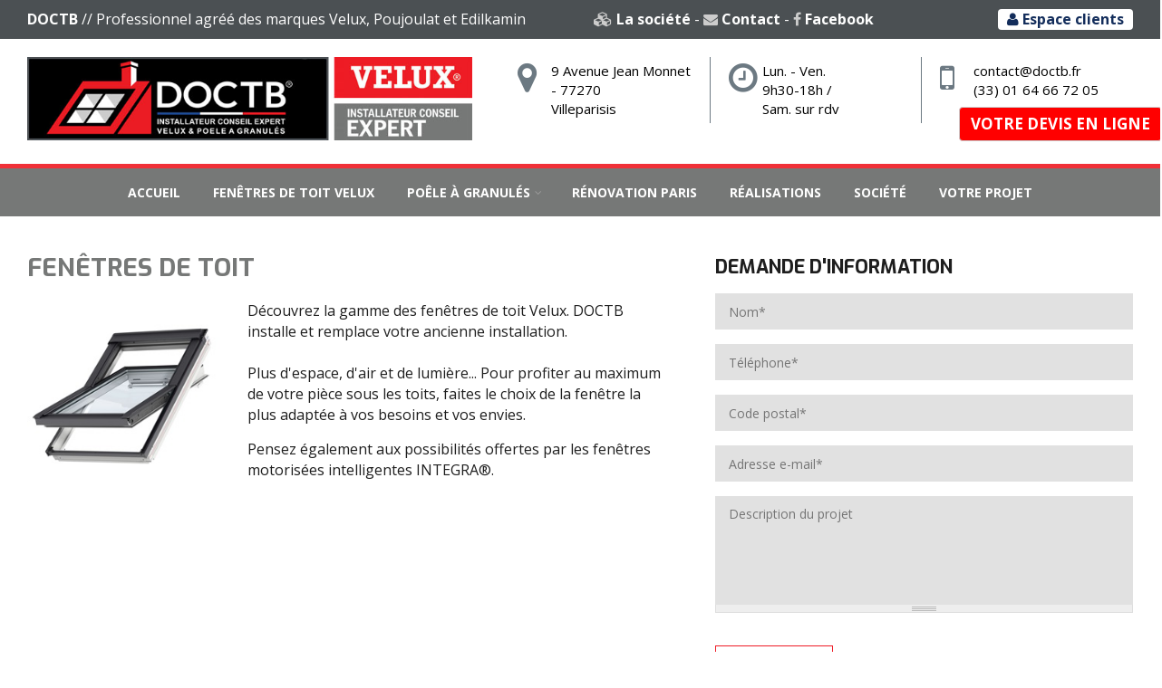

--- FILE ---
content_type: text/html; charset=utf-8
request_url: https://www.doctb.fr/fenetres-de-toit-0
body_size: 7330
content:
<!DOCTYPE html PUBLIC "-//W3C//DTD XHTML+RDFa 1.0//EN"
  "http://www.w3.org/MarkUp/DTD/xhtml-rdfa-1.dtd">
<html xmlns="http://www.w3.org/1999/xhtml" xml:lang="fr" version="XHTML+RDFa 1.0" dir="ltr">

<head profile="http://www.w3.org/1999/xhtml/vocab">
  <meta http-equiv="Content-Type" content="text/html; charset=utf-8" />
<meta name="Generator" content="Drupal 9 (https://www.drupal.org)" />
<link rel="canonical" href="/fenetres-de-toit-0" />
<link rel="shortlink" href="/node/340" />
<meta name="MobileOptimized" content="width" />
<meta name="HandheldFriendly" content="true" />
<meta name="viewport" content="width=device-width, initial-scale=1" />
<link rel="shortcut icon" href="https://www.doctb.fr/sites/default/files/doctb-favicon.png" type="image/png" />
  <title>Fenêtres de toit | DOCTB</title>
  <link type="text/css" rel="stylesheet" href="https://www.doctb.fr/sites/default/files/css/css_xE-rWrJf-fncB6ztZfd2huxqgxu4WO-qwma6Xer30m4.css" media="all" />
<link type="text/css" rel="stylesheet" href="https://www.doctb.fr/sites/default/files/css/css_botNHIYRQPys-RH2iA3U4LbV9bPNRS64tLAs8ec1ch8.css" media="all" />
<link type="text/css" rel="stylesheet" href="https://www.doctb.fr/sites/default/files/css/css_H1UutqI97wlGmRkIqu5-bLOm2U9hU5Iu7Cu4_X7OOFg.css" media="all" />
<style type="text/css" media="all">
<!--/*--><![CDATA[/*><!--*/


/*]]>*/-->
</style>
<link type="text/css" rel="stylesheet" href="https://www.doctb.fr/sites/default/files/css/css_u8ZzHg05Kolks0sYHUBYTFJ7yhjj0ItWCZGkj_KaYQY.css" media="all" />
<link type="text/css" rel="stylesheet" href="//maxcdn.bootstrapcdn.com/bootstrap/3.2.0/css/bootstrap.min.css" media="all" />
<link type="text/css" rel="stylesheet" href="//maxcdn.bootstrapcdn.com/font-awesome/4.2.0/css/font-awesome.min.css" media="all" />
<link type="text/css" rel="stylesheet" href="https://www.doctb.fr/sites/default/files/css/css_wddE_Nu1ksm50LxqTd3vC6Knrc6clsu0cL2EB3_Uxr0.css" media="all" />
<link type="text/css" rel="stylesheet" href="https://www.doctb.fr/sites/default/files/css/css__P1Wn4VIB03BAXsC0C9BbFQxfuCVphwY1OKECjg15wU.css" media="all" />
<link type="text/css" rel="stylesheet" href="https://www.doctb.fr/sites/all/themes/scholarly_lite/style-blue.css?rq2h6c" media="all" />
<link type="text/css" rel="stylesheet" href="https://www.doctb.fr/sites/all/themes/scholarly_lite/fonts/opensans-font.css?rq2h6c" media="all" />
<link type="text/css" rel="stylesheet" href="https://www.doctb.fr/sites/all/themes/scholarly_lite/fonts/exo-font.css?rq2h6c" media="all" />
<link type="text/css" rel="stylesheet" href="https://www.doctb.fr/sites/all/themes/scholarly_lite/fonts/sourcecodepro-font.css?rq2h6c" media="all" />
<link type="text/css" rel="stylesheet" href="https://www.doctb.fr/sites/all/themes/scholarly_lite/fonts/ptserif-blockquote-font.css?rq2h6c" media="all" />

<!--[if (IE 9)&(!IEMobile)]>
<link type="text/css" rel="stylesheet" href="https://www.doctb.fr/sites/all/themes/scholarly_lite/ie9.css?rq2h6c" media="all" />
<![endif]-->
<link type="text/css" rel="stylesheet" href="https://www.doctb.fr/sites/default/files/css/css_NdP5k3WLHsZ5wHtB3hh6Nhf1MnlVHfRumjDtDIGw1TU.css" media="all" />

  <!-- HTML5 element support for IE6-8 -->
  <!--[if lt IE 9]>
    <script src="//html5shiv.googlecode.com/svn/trunk/html5.js"></script>
  <![endif]-->
  <script type="text/javascript" src="//code.jquery.com/jquery-2.2.4.min.js"></script>
<script type="text/javascript">
<!--//--><![CDATA[//><!--
window.jQuery || document.write("<script src='/sites/all/modules/jquery_update/replace/jquery/2.2/jquery.min.js'>\x3C/script>")
//--><!]]>
</script>
<script type="text/javascript" src="https://www.doctb.fr/sites/default/files/js/js_GOikDsJOX04Aww72M-XK1hkq4qiL_1XgGsRdkL0XlDo.js"></script>
<script type="text/javascript" src="https://www.doctb.fr/sites/default/files/js/js_DxGjqPxbM5EHpTDIspskiGzFdelmojWGtLbok7md18I.js"></script>
<script type="text/javascript">
<!--//--><![CDATA[//><!--
var parallaxItems = [
];

//--><!]]>
</script>
<script type="text/javascript" src="https://www.doctb.fr/sites/default/files/js/js_H2Uo8u-0CnlMp7SmykyYvWidlBaTT1dNqWzPpN54j4c.js"></script>
<script type="text/javascript" src="//maxcdn.bootstrapcdn.com/bootstrap/3.2.0/js/bootstrap.min.js"></script>
<script type="text/javascript" src="https://www.doctb.fr/sites/default/files/js/js_QSChhbrNmHvdE5_xs8yfNJb8A7KdPZvh9lzITFLjOsk.js"></script>
<script type="text/javascript">
<!--//--><![CDATA[//><!--
jQuery(document).ready(function($) { 
		$(window).scroll(function() {
			if($(this).scrollTop() != 0) {
				$("#toTop").addClass("show");	
			} else {
				$("#toTop").removeClass("show");
			}
		});
		
		$("#toTop").click(function() {
			$("body,html").animate({scrollTop:0},800);
		});	
		
		});
//--><!]]>
</script>
<script type="text/javascript" src="https://www.doctb.fr/sites/all/themes/scholarly_lite/js/meanmenu/jquery.meanmenu.fork.js?rq2h6c"></script>
<script type="text/javascript">
<!--//--><![CDATA[//><!--
jQuery(document).ready(function($) {

			$("#main-navigation .sf-menu, #main-navigation .content>ul.menu, #main-navigation ul.main-menu").wrap("<div class='meanmenu-wrapper'></div>");
			$("#main-navigation .meanmenu-wrapper").meanmenu({
				meanScreenWidth: "767",
				meanRemoveAttrs: true,
				meanMenuContainer: "#header-inside",
				meanMenuClose: ""
			});

			$("#header-top .sf-menu, #header-top .content>ul.menu").wrap("<div class='header-top-meanmenu-wrapper'></div>");
			$("#header-top .header-top-meanmenu-wrapper").meanmenu({
				meanScreenWidth: "767",
				meanRemoveAttrs: true,
				meanMenuContainer: "#header-top-inside",
				meanMenuClose: ""
			});

		});
//--><!]]>
</script>
<script type="text/javascript" src="https://www.doctb.fr/sites/default/files/js/js_OtLBASRTdojgNJyF2FRtypfWd7oisc1irvx9ZMF-_ac.js"></script>
<script type="text/javascript">
<!--//--><![CDATA[//><!--
jQuery.extend(Drupal.settings, {"basePath":"\/","pathPrefix":"","setHasJsCookie":0,"ajaxPageState":{"theme":"scholarly_lite","theme_token":"SOaweKRyZk0SNSfIMV3d6PsNK7QzU7x_ZPi4LVQwH9Y","js":{"0":1,"\/\/code.jquery.com\/jquery-2.2.4.min.js":1,"1":1,"misc\/jquery-extend-3.4.0.js":1,"misc\/jquery-html-prefilter-3.5.0-backport.js":1,"misc\/jquery.once.js":1,"misc\/drupal.js":1,"sites\/all\/modules\/jquery_update\/js\/jquery_browser.js":1,"public:\/\/languages\/fr_-AJvQOuDnKK8PJ26TBitDeOXsP_rPJUzzPE98bRfd9g.js":1,"sites\/all\/libraries\/colorbox\/jquery.colorbox-min.js":1,"sites\/all\/modules\/colorbox\/js\/colorbox.js":1,"sites\/all\/modules\/colorbox\/styles\/default\/colorbox_style.js":1,"sites\/all\/libraries\/wow\/dist\/wow.min.js":1,"2":1,"sites\/all\/modules\/parallax\/parallax_admin\/parallax_admin.js":1,"misc\/textarea.js":1,"sites\/all\/modules\/antibot\/js\/antibot.js":1,"sites\/all\/modules\/webform\/js\/webform.js":1,"\/\/maxcdn.bootstrapcdn.com\/bootstrap\/3.2.0\/js\/bootstrap.min.js":1,"sites\/all\/modules\/blockanimate\/js\/blockanimate.js":1,"3":1,"sites\/all\/themes\/scholarly_lite\/js\/meanmenu\/jquery.meanmenu.fork.js":1,"4":1,"sites\/all\/libraries\/superfish\/jquery.hoverIntent.minified.js":1,"sites\/all\/libraries\/superfish\/supposition.js":1,"sites\/all\/libraries\/superfish\/superfish.js":1,"sites\/all\/libraries\/superfish\/supersubs.js":1,"sites\/all\/modules\/superfish\/superfish.js":1},"css":{"modules\/system\/system.base.css":1,"modules\/system\/system.menus.css":1,"modules\/system\/system.messages.css":1,"modules\/system\/system.theme.css":1,"modules\/field\/theme\/field.css":1,"modules\/node\/node.css":1,"modules\/user\/user.css":1,"sites\/all\/modules\/views\/css\/views.css":1,"sites\/all\/libraries\/animate\/animate.min.css":1,"sites\/all\/modules\/colorbox\/styles\/default\/colorbox_style.css":1,"sites\/all\/modules\/ctools\/css\/ctools.css":1,"0":1,"sites\/all\/modules\/webform\/css\/webform.css":1,"\/\/maxcdn.bootstrapcdn.com\/bootstrap\/3.2.0\/css\/bootstrap.min.css":1,"\/\/maxcdn.bootstrapcdn.com\/font-awesome\/4.2.0\/css\/font-awesome.min.css":1,"sites\/all\/themes\/scholarly_lite\/js\/meanmenu\/meanmenu.css":1,"sites\/all\/libraries\/superfish\/css\/superfish.css":1,"sites\/all\/themes\/scholarly_lite\/bootstrap\/css\/bootstrap.css":1,"sites\/all\/themes\/scholarly_lite\/style.css":1,"sites\/all\/themes\/scholarly_lite\/style-blue.css":1,"sites\/all\/themes\/scholarly_lite\/fonts\/opensans-font.css":1,"sites\/all\/themes\/scholarly_lite\/fonts\/exo-font.css":1,"sites\/all\/themes\/scholarly_lite\/fonts\/sourcecodepro-font.css":1,"sites\/all\/themes\/scholarly_lite\/fonts\/ptserif-blockquote-font.css":1,"sites\/all\/themes\/scholarly_lite\/ie9.css":1,"sites\/all\/themes\/scholarly_lite\/local.css":1}},"colorbox":{"opacity":"0.85","current":"{current} of {total}","previous":"\u00ab Prev","next":"Next \u00bb","close":"Fermer","maxWidth":"98%","maxHeight":"98%","fixed":true,"mobiledetect":true,"mobiledevicewidth":"480px","file_public_path":"\/sites\/default\/files","specificPagesDefaultValue":"admin*\nimagebrowser*\nimg_assist*\nimce*\nnode\/add\/*\nnode\/*\/edit\nprint\/*\nprintpdf\/*\nsystem\/ajax\nsystem\/ajax\/*"},"superfish":{"1":{"id":"1","sf":{"pathLevels":"0","animation":{"opacity":"show","height":"show"},"speed":"\u0027fast\u0027","autoArrows":false,"dropShadows":false,"disableHI":false},"plugins":{"supposition":true,"bgiframe":false,"supersubs":{"minWidth":"12","maxWidth":"27","extraWidth":1}}}},"antibot":{"forms":{"webform-client-form-32":{"action":"\/fenetres-de-toit-0","key":"f781ccb429ffcc6a9f22c86485870fcb"}}},"urlIsAjaxTrusted":{"\/fenetres-de-toit-0":true}});
//--><!]]>
</script>
  <!-- Global site tag (gtag.js) - Google Analytics -->
<script async src="https://www.googletagmanager.com/gtag/js?id=UA-120784040-1"></script>
<script>
  window.dataLayer = window.dataLayer || [];
  function gtag(){dataLayer.push(arguments);}
  gtag('js', new Date());

  gtag('config', 'UA-120784040-1');
</script>

</head>
<body class="html not-front not-logged-in one-sidebar sidebar-second page-node page-node- page-node-340 node-type-fiche-presentation no-banner sff-9 slff-9 hff-9 pff-6 form-style-1" >
<div id="fb-root"></div>
<script async defer crossorigin="anonymous" src="https://connect.facebook.net/fr_FR/sdk.js#xfbml=1&version=v8.0" nonce="Wc6iobgc"></script>
  <div id="skip-link">
    <a href="#main-content" class="element-invisible element-focusable">Aller au contenu principal</a>
  </div>
    <div id="toTop"><i class="fa fa-angle-up"></i></div>


<!-- #header-top -->
<div id="header-top" class="clearfix">
    <div class="container">

        <!-- #header-top-inside -->
        <div id="header-top-inside" class="clearfix">
            <div class="row">
            
                        <div class="col-md-6">
                <!-- #header-top-left -->
                <div id="header-top-left" class="clearfix">
                    <div class="header-top-area">
                          <div class="region region-header-top-left">
    <div id="block-block-2" class="block block-block animated wow fadeIn clearfix">

    
  <div class="content">
    <p><span class="slogan-top"><strong>DOCTB</strong> // Professionnel agréé des marques Velux, Poujoulat et Edilkamin</span></p>  </div>
</div>
  </div>
                    </div>
                </div>
                <!-- EOF:#header-top-left -->
            </div>
                        
                        <div class="col-md-6">
                <!-- #header-top-right -->
                <div id="header-top-right" class="clearfix">
                    <div class="header-top-area">                    
                          <div class="region region-header-top-right">
    <div id="block-block-3" class="block block-block animated wow pulse clearfix">

    
  <div class="content">
    <p>
<a href="https://www.doctb.fr/la-societe-doctb"><i class="fa fa-cubes" aria-hidden="true"></i> La société</a> - 
<a href="https://www.doctb.fr/nous-contacter"><i class="fa fa-envelope" aria-hidden="true"></i>  Contact</a> - 
<a target="_blank" href="https://fr-fr.facebook.com/doctb.fr/"><i class="fa fa-facebook" aria-hidden="true"></i> Facebook</a> 
<span class="phone"><a class="espace-clients" href="https://www.doctb.fr/extranet"><i class="fa fa-user" aria-hidden="true"></i> Espace clients</a> </span>
 </p>
  </div>
</div>
  </div>
                    </div>
                </div>
                <!-- EOF:#header-top-right -->
            </div>
                        
            </div>
        </div>
        <!-- EOF: #header-top-inside -->

    </div>
</div>
<!-- EOF: #header-top -->    

<!-- #header -->
<header id="header" class="clearfix">
    <div class="container">
        
        <!-- #header-inside -->
        <div id="header-inside" class="clearfix">
            <div class="row">
            
                <div class="col-md-5">
                    <!-- #header-inside-left -->
                    <div id="header-inside-left" class="clearfix">

                                        <div id="logo">
                    <a href="/" title="Accueil" rel="home"> <img src="https://www.doctb.fr/sites/default/files/doctb-logo-2023.jpg" alt="Accueil" /> </a>
                    </div>
                                        
                                        
                                        
                    

                    </div>
                    <!-- EOF:#header-inside-left -->
                </div>
                
                <div class="col-md-7">
                    <!-- #header-inside-right -->
                    <div id="header-inside-right" class="clearfix">
                      <div class="region region-header">
    <div id="block-block-7" class="block block-block clearfix">

    
  <div class="content">
    <div style="" class="col-md-4 col-sm-4 col-xs-12"><div class="top-header inv-builder-box" style="">
      <div style="" class="col-md-2 col-sm-2 col-xs-2"><i class="fa fa-map-marker"></i></div>
      <div class="col-md-10 col-sm-10 col-xs-10">
        <div class="box-content"><div class="text">9 Avenue Jean Monnet - 77270 <br> Villeparisis</div>
</div>
      </div>
</div></div><div style="" class="col-md-4 col-sm-4 col-xs-12"><div class="top-header inv-builder-box" style="">
      <div style="" class="col-md-2 col-sm-2 col-xs-2"><i class="fa fa-clock-o"></i></div>
      <div class="col-md-10 col-sm-10 col-xs-10">
        <div class="box-content"><div class="text">Lun. - Ven. <br>9h30-18h / <br>Sam. sur rdv
</div>
</div>
      </div>
</div></div><div style="" class="col-md-4 col-sm-4 col-xs-12 last"><div class="top-header inv-builder-box" style="">
      <div style="" class="col-md-2 col-sm-2 col-xs-2"><i class="fa fa-mobile" aria-hidden="true"></i></div>
      <div class="col-md-10 col-sm-10 col-xs-10">
        <div class="box-content"><div class="text">contact@doctb.fr<br>
(33) 01 64 66 72 05 <br><a href="https://www.doctb.fr/configurateur-de-fenetre-de-toit-velux" class="btn btn-default">Votre devis en ligne</a></div>
</div>
      </div>
</div></div>  </div>
</div>
  </div>
                      
                       <div id="main-navigation" class="clearfix">
                            <nav>
                                                                  <div class="region region-navigation">
    <div id="block-superfish-1" class="block block-superfish clearfix">

    
  <div class="content">
    <ul id="superfish-1" class="menu sf-menu sf-main-menu sf-horizontal sf-style-none sf-total-items-7 sf-parent-items-1 sf-single-items-6"><li id="menu-350-1" class="first odd sf-item-1 sf-depth-1 sf-no-children"><a href="/prestations-velux-et-renovation" class="sf-depth-1">Accueil</a></li><li id="menu-530-1" class="middle even sf-item-2 sf-depth-1 sf-no-children"><a href="/fenetre-de-toit-velux" class="sf-depth-1">Fenêtres de toit VELUX</a></li><li id="menu-3470-1" class="middle odd sf-item-3 sf-depth-1 sf-total-children-3 sf-parent-children-0 sf-single-children-3 menuparent"><a href="/doctb-installe-votre-poele-granules" title="" class="sf-depth-1 menuparent">Poêle à granulés</a><ul><li id="menu-3471-1" class="first odd sf-item-1 sf-depth-2 sf-no-children"><a href="/poeles-granules-edilkamin" title="" class="sf-depth-2">Notre catalogue poêles</a></li><li id="menu-3854-1" class="middle even sf-item-2 sf-depth-2 sf-no-children"><a href="/calculer-maprimerenov" title="" class="sf-depth-2">Calculer MaPrimeRénov</a></li><li id="menu-3472-1" class="last odd sf-item-3 sf-depth-2 sf-no-children"><a href="/demande-d-information-poeles" class="sf-depth-2">Demande d&#039;information Poêles</a></li></ul></li><li id="menu-529-1" class="middle even sf-item-4 sf-depth-1 sf-no-children"><a href="/renovation-appartement-maison-paris" class="sf-depth-1">Rénovation Paris</a></li><li id="menu-2822-1" class="middle odd sf-item-5 sf-depth-1 sf-no-children"><a href="/realisations" title="" class="sf-depth-1">Réalisations</a></li><li id="menu-2432-1" class="middle even sf-item-6 sf-depth-1 sf-no-children"><a href="/la-societe-doctb" title="" class="sf-depth-1">Société</a></li><li id="menu-853-1" class="last odd sf-item-7 sf-depth-1 sf-no-children"><a href="/intervention-fenetre-velux-et-renovation-paris" class="sf-depth-1">Votre projet</a></li></ul>  </div>
</div>
  </div>
                                                            </nav>
                        </div>

                    </div>
                    <!-- EOF:#header-inside-right -->                        
                </div>
                <!--<div class="col-md-2">
                   
                    <div id="header-inside-right-velux" class="clearfix">

                       <img src="https://www.doctb.fr/sites/all/themes/scholarly_lite/images/velux-expert.jpg"/>
                    </div>
                                          
                </div>-->
         
            </div>
        </div>
        <!-- EOF: #header-inside -->
 
    </div>
</header>
<!-- EOF: #header -->

<!-- #main-navigation -->
                        <div id="main-navigation" class="clearfix">
                            <nav>
                                                                  <div class="region region-navigation">
      <div class="region region-navigation">
    <div id="block-superfish-1" class="block block-superfish clearfix">

    
  <div class="content">
    <ul id="superfish-1" class="menu sf-menu sf-main-menu sf-horizontal sf-style-none sf-total-items-7 sf-parent-items-1 sf-single-items-6"><li id="menu-350-1" class="first odd sf-item-1 sf-depth-1 sf-no-children"><a href="/prestations-velux-et-renovation" class="sf-depth-1">Accueil</a></li><li id="menu-530-1" class="middle even sf-item-2 sf-depth-1 sf-no-children"><a href="/fenetre-de-toit-velux" class="sf-depth-1">Fenêtres de toit VELUX</a></li><li id="menu-3470-1" class="middle odd sf-item-3 sf-depth-1 sf-total-children-3 sf-parent-children-0 sf-single-children-3 menuparent"><a href="/doctb-installe-votre-poele-granules" title="" class="sf-depth-1 menuparent">Poêle à granulés</a><ul><li id="menu-3471-1" class="first odd sf-item-1 sf-depth-2 sf-no-children"><a href="/poeles-granules-edilkamin" title="" class="sf-depth-2">Notre catalogue poêles</a></li><li id="menu-3854-1" class="middle even sf-item-2 sf-depth-2 sf-no-children"><a href="/calculer-maprimerenov" title="" class="sf-depth-2">Calculer MaPrimeRénov</a></li><li id="menu-3472-1" class="last odd sf-item-3 sf-depth-2 sf-no-children"><a href="/demande-d-information-poeles" class="sf-depth-2">Demande d&#039;information Poêles</a></li></ul></li><li id="menu-529-1" class="middle even sf-item-4 sf-depth-1 sf-no-children"><a href="/renovation-appartement-maison-paris" class="sf-depth-1">Rénovation Paris</a></li><li id="menu-2822-1" class="middle odd sf-item-5 sf-depth-1 sf-no-children"><a href="/realisations" title="" class="sf-depth-1">Réalisations</a></li><li id="menu-2432-1" class="middle even sf-item-6 sf-depth-1 sf-no-children"><a href="/la-societe-doctb" title="" class="sf-depth-1">Société</a></li><li id="menu-853-1" class="last odd sf-item-7 sf-depth-1 sf-no-children"><a href="/intervention-fenetre-velux-et-renovation-paris" class="sf-depth-1">Votre projet</a></li></ul>  </div>
</div>
  </div>
  </div>
                                                            </nav>
                        </div>
                        <!-- EOF: #main-navigation -->


<!-- # Breadcrumb -->
<!-- EOF:#Breadcrumb -->




<!-- #page -->
<div id="page" class="clearfix">

    <!-- #messages-console -->
        <!-- EOF: #messages-console -->
    <!-- #main-content -->
    <div id="main-content">
        <div class="container">

            <div class="row">

                
                <section class="col-md-7">

                    <!-- #promoted -->
                                        <!-- EOF: #promoted -->

                    <!-- #main -->
                    <div id="main" class="clearfix">

                                                <h1 class="title" id="page-title">Fenêtres de toit</h1>                        
                        <!-- #tabs -->
                                                    <div class="tabs">
                                                        </div>
                                                <!-- EOF: #tabs -->

                        
                        <!-- #action links -->
                                                <!-- EOF: #action links -->

                         
                          <div class="region region-content">
    <div id="block-system-main" class="block block-system clearfix">

    
  <div class="content">
    

<div  class="node node-fiche-presentation view-mode-full">


<div class="row">
<div class="col-sm-4 ">
<div class="field field-name-field-image field-type-image field-label-hidden"><div class="field-items"><div class="field-item even"><img src="https://www.doctb.fr/sites/default/files/fenetres_de_toit.jpg" width="255" height="255" alt="" /></div></div></div></div>

<div class="col-sm-8 ">
<div class="field field-name-body field-type-text-with-summary field-label-hidden"><div class="field-items"><div class="field-item even"><div class="details-title">Découvrez la gamme des fenêtres de toit Velux. DOCTB installe et remplace votre ancienne installation.</div><div class="details-title">&nbsp;</div><p>Plus d&#39;espace, d&#39;air et de lumière... Pour profiter au maximum de votre pièce sous les toits, faites le choix de la fenêtre la plus adaptée à vos besoins et vos envies.</p><p>Pensez également aux possibilités offertes par les fenêtres motorisées intelligentes INTEGRA&reg;.</p></div></div></div></div>

</div>
</div>


  </div>
</div>
  </div>
                                                
                    </div>
                    <!-- EOF:#main -->

                </section>

                                <aside class="col-md-5 fix-sidebar-second">
                    <!--#sidebar-->
                    <section id="sidebar-second" class="sidebar clearfix">
                      <div class="region region-sidebar-second">
    <div id="block-webform-client-block-32" class="block block-webform animated wow fadeInRight clearfix">

    <h2 class="title">Demande d&#039;information</h2>
  
  <div class="content">
    <noscript>
  <style>form.antibot { display: none !important; }</style>
  <div class="antibot-no-js antibot-message antibot-message-warning messages warning">
    You must have JavaScript enabled to use this form.  </div>
</noscript>
<form class="webform-client-form webform-client-form-32 antibot" action="/antibot" method="post" id="webform-client-form-32" accept-charset="UTF-8"><div>

<div  class="form-item webform-component webform-component-textfield webform-component--nom">
  <label class="element-invisible" for="edit-submitted-nom">Nom <span class="form-required" title="Ce champ est requis.">*</span></label>
 <input required="required" placeholder="Nom*" type="text" id="edit-submitted-nom" name="submitted[nom]" value="" size="60" maxlength="128" class="form-text required" />
</div>
<div  class="form-item webform-component webform-component-textfield webform-component--telephone">
  <label class="element-invisible" for="edit-submitted-telephone">Téléphone <span class="form-required" title="Ce champ est requis.">*</span></label>
 <input required="required" placeholder="Téléphone*" type="text" id="edit-submitted-telephone" name="submitted[telephone]" value="" size="60" maxlength="128" class="form-text required" />
</div>
<div  class="form-item webform-component webform-component-textfield webform-component--code-postal">
  <label class="element-invisible" for="edit-submitted-code-postal">Code postal <span class="form-required" title="Ce champ est requis.">*</span></label>
 <input required="required" placeholder="Code postal*" type="text" id="edit-submitted-code-postal" name="submitted[code_postal]" value="" size="60" maxlength="128" class="form-text required" />
</div>
<div  class="form-item webform-component webform-component-email webform-component--adresse-e-mail">
  <label class="element-invisible" for="edit-submitted-adresse-e-mail">Adresse e-mail <span class="form-required" title="Ce champ est requis.">*</span></label>
 <input required="required" class="email form-text form-email required" placeholder="Adresse e-mail*" type="email" id="edit-submitted-adresse-e-mail" name="submitted[adresse_e_mail]" size="60" />
</div>
<div  class="form-item webform-component webform-component-textarea webform-component--description-du-projet">
  <label class="element-invisible" for="edit-submitted-description-du-projet">Description du projet  </label>
 <div class="form-textarea-wrapper resizable"><textarea placeholder="Description du projet " id="edit-submitted-description-du-projet" name="submitted[description_du_projet]" cols="60" rows="5" class="form-textarea"></textarea></div>
</div>
<input type="hidden" name="details[sid]" />
<input type="hidden" name="details[page_num]" value="1" />
<input type="hidden" name="details[page_count]" value="1" />
<input type="hidden" name="details[finished]" value="0" />
<input type="hidden" name="form_build_id" value="form-9c9uy8CX1Y7_PWD2lk36TXYWEqX3SKX9oUEK3RkKJQE" />
<input type="hidden" name="form_id" value="webform_client_form_32" />
<input type="hidden" name="antibot_key" value="" />
<div class="form-actions"><input class="webform-submit button-primary form-submit" type="submit" name="op" value="Envoyer" /></div></div></form>  </div>
</div>
  </div>
                    </section>
                    <!--EOF:#sidebar-->
                </aside>
                                
            </div>

        </div>
    </div>
    <!-- EOF:#main-content -->

</div>
<!-- EOF: #page -->



<!-- #footer -->
<footer id="footer" class="clearfix">
    <div class="container">

        <div class="row">
                        <div class="col-sm-3">
                <div class="footer-area">
                  <div class="region region-footer-first">
    <div id="block-block-5" class="block block-block animated wow zoomIn clearfix">

    <h2 class="title">Entreprise qualifiée</h2>
  
  <div class="content">
    <p><span style="font-size:16px;"><img alt="" src="https://www.doctb.fr/sites/default/files/editeur/index.png" style="float: left; width: 77px; height: 106px;margin:6px 10px 0px 0;" />Notre société a obtenu la certification <strong>QUALIBAT </strong>grâce à ses aptitudes et nous sommes régulièrement contrôlés sur le plan administratif, juridique et financier.</span></p><p><span style="font-size:16px;">Notre société répond aux exigences de compétence et de fiabilité.&nbsp; Elle propose des solutions techniques adaptées et s&#39;engage à réaliser vos projets dans le respect des budgets, des délais et de la qualité requise.</span></p>  </div>
</div>
  </div>
                </div>
            </div>
                  

                  
            <div class="col-sm-3">
                <div class="footer-area">
                  <div class="region region-footer-second">
    <div id="block-menu-menu-liens-d-int-r-t" class="block block-menu animated wow fadeIn clearfix">

    <h2 class="title">Liens d&#039;intérêt</h2>
  
  <div class="content">
    <ul class="menu"><li class="first leaf"><a href="/fenetre-de-toit-velux">Fenêtre de toit VELUX</a></li>
<li class="leaf"><a href="/renovation-appartement-maison-paris">Rénovation Paris</a></li>
<li class="leaf"><a href="/la-societe-doctb">Qui sommes nous ?</a></li>
<li class="leaf"><a href="/mentions-legales">Mentions légales</a></li>
<li class="last leaf"><a href="/nous-contacter">Nous contacter</a></li>
</ul>  </div>
</div>
  </div>
                </div>
            </div>
            
                        <div class="col-sm-3">
                <div class="footer-area">
                  <div class="region region-footer-third">
    <div id="block-block-4" class="block block-block animated wow fadeIn clearfix">

    <h2 class="title">Zone d&#039;Intervention</h2>
  
  <div class="content">
    <p>Notre&nbsp;entreprise en&nbsp;Île de France, Paris et banlieue, dans les&nbsp;départements des&nbsp;Hauts-de-Seine (92), de la Seine Saint Denis (93), du Val de Marne (94), du Val d&#39;Oise (95), des&nbsp;Yvelines (78) ainsi que de la Seine-et-Marne (77).</p><p style="text-align: center;"><img alt="" src="/sites/default/files/editeur/idf-nb.png" style="max-width: 450px; width:100%;" /></p>  </div>
</div>
  </div>
                </div>
            </div>
            
                        <div class="col-sm-3">
                <div class="footer-area">
                  <div class="region region-footer-fourth">
    <div id="block-block-22" class="block block-block clearfix">

    <h2 class="title">Contactez-nous</h2>
  
  <div class="content">
    <p>Notre équipe vous accueille :</p><ul><li>du lundi au vendredi de 9h30 à 18h</li><li>le samedi de 10h à 18h sur rdv</li></ul><p>N&#39;hésitez pas à nous contacter pour toute demande d&#39;informations.<br />&nbsp;</p><p><a class="btn btn-default btn-cta" href="tel:0164667205">Votre expert au 01 64 66 72 05</a></p>  </div>
</div>
  </div>
                </div>
            </div>
                    </div>

    </div>
</footer> 
<!-- EOF #footer -->

  <script type="text/javascript">
<!--//--><![CDATA[//><!--
new WOW().init();
//--><!]]>
</script>
</body>
<div id="fb-root"></div>
<script async defer crossorigin="anonymous" src="https://connect.facebook.net/fr_FR/sdk.js#xfbml=1&version=v9.0" nonce="IQ4CPWYH"></script>
</html>


--- FILE ---
content_type: text/css
request_url: https://www.doctb.fr/sites/all/themes/scholarly_lite/fonts/opensans-font.css?rq2h6c
body_size: -22
content:
@import url(//fonts.googleapis.com/css?family=Open+Sans:400italic,700italic,800italic,400,800,700&subset=latin,greek);

--- FILE ---
content_type: text/css
request_url: https://www.doctb.fr/sites/default/files/css/css_NdP5k3WLHsZ5wHtB3hh6Nhf1MnlVHfRumjDtDIGw1TU.css
body_size: 5342
content:
body{font-size:16px;}#footer,ul.links li a,a.more,input[type="submit"],input[type="reset"],input[type="button"],#main-navigation .sf-menu li.sfHover > a,#header-top,.view-mt-events .views-field-field-mt-event-date,.page-courses .view-courses .view-content > h3,.page-faculty-staff .view-faculty-staff .view-content > h3,.page-students .view-students .view-content > h3,.event-date,.ui-accordion .ui-accordion-header .ui-accordion-header-icon,.flex-direction-nav a,.flex-control-paging li a,.subfooter-area .form-text,.subfooter-area select,#block-views-faculty-courses-block h2.title::after,.checkout-buttons .checkout-cancel,.checkout-buttons .checkout-back,.checkout-buttons .checkout-cancel:focus,.checkout-buttons .checkout-back:focus{background-color:#4b5053;}#subfooter,#main-navigation .sf-menu li li.sfHover > a,#main-navigation ul.menu li a:hover,#header-top ul.menu li a:hover,#header-top .sf-menu li li.sfHover > a,#header-top ul.menu > li > a.active,#header-top ul.main-menu.menu > li.active-trail > a:hover,#header-top .sf-menu > li.sfHover > a,.header-top-area .form-text,.footer-area .form-text,.header-top-area select,.footer-area select{background-color:#4b5053;}ul.links li a:hover,a.more:hover,input[type="submit"]:hover,input[type="reset"]:hover,input[type="button"]:hover,.item-list ul.quicktabs-tabs > li > a:hover,.nav-tabs > li > a:hover,ul.menu li a:hover,.footer-area ul.menu li a:hover,.field-type-taxonomy-term-reference .field-item a:hover,.panel-heading:hover,.footer-area .item-list ul.quicktabs-tabs > li.active > a,.footer-area .nav-tabs > li.active > a,.footer-area .view-mt-events .views-field-field-mt-event-date,.mean-container .mean-nav ul li a:hover,.mean-container .mean-nav ul li a.mean-expand:hover,table th,.checkout-buttons .checkout-cancel:hover,.checkout-buttons .checkout-back:hover{background-color:#546371;}#page-intro-inside{position:absolute;background:rgb(255,255,255);bottom:0;left:0;width:100%;}#header-top{background-color:#4B5053;}#footer{background-color:#5d5e5d;padding:25px 0 35px;border-top:6px solid #F03038;}.header-top-area .block{padding:5px 0;}.header-top-area p{margin:0;padding:0;}#header{padding:20px 0;position:relative;background:#fff;color:#fff;}#block-block-7 .fa{font-size:37px;color:#6C7982;}#block-block-7{padding:0px 0 0px;}#block-block-7 .col-md-4{font-size:15px;color:#000;padding:5px;border-right:1px solid #6c7982;}#block-block-7 .last{border-right:0px solid;}#block-block-7 p,#block-block-2,#block-block-2 p{padding:0;}#block-block-7 .btn{background:red;color:#fff;font-weight:bold;margin:8px 0 0 -16px;text-transform:uppercase;}#block-block-2,#block-block-3{padding:10px 0 10px;}#block-block-3 a{color:#fff;font-weight:bold;}#block-block-3 a i{color:#ccc}#block-block-3 a:hover{color:#ccc;}a{text-decoration:none!important;}.phone{background:#fff;border-radius:4px;font-weight:bold;float:right;max-width:190px;padding:0px 10px;text-align:center;color:#267696;}.phone a,.phone i{color:#132d5b!important}.slogan{font-style:italic;font-weight:bold;font-size:18px;text-align:center}#logo{text-align:center;width:100%;}#main-navigation ul.menu{text-align:center;}#header-inside-right-velux{text-align:center;margin:10px auto}#header-inside-right-velux img{text-align:center;max-width:150px;}@media screen and (min-width:1200px){.container{width:1250px;}}@media screen and (min-width:990px){.slogan{text-align:right;font-size:28px;}#logo{float:left;}#header-inside-right-velux img{margin:0;}}#subfooter{background-color:#000;padding:5px 0 0px;}.subfooter-area{color:#999;font-size:14px;}#subfooter a{color:#ED1D24;}h1{font-size:28px;}h1.title{margin-top:0;margin-bottom:20px;color:#767877;}.front h1.title{margin-top:0;margin-bottom:20px;text-align:center;color:#131415;display:block;margin:0 auto;max-width:550px;color:;}.onscroll #block-block-7{display:none;}#main-navigation ul.menu{padding:7px 0;background:#767877;border-top:5px solid #F03038;}#main-navigation a > .sf-sub-indicator,#main-navigation span.nolink > .sf-sub-indicator{display:none;}#main-navigation ul.menu li a{color:#ffffff;text-decoration:none;border-radius:5px;}#main-navigation ul.menu li a:hover{background-color:#252525!important;color:#ffffff;text-decoration:none;}#page-intro{min-height:50px;position:relative;background:#034470;color:#034470;}#logo img{height:auto;max-width:100%;}.onscroll #logo img{height:auto;max-width:100%;padding-top:0px;}.lien-big{background:#660d00 none repeat scroll 0 0;border-radius:3px;color:#fff;display:block;margin:5px;padding:8px 13px;text-transform:uppercase;border:1px solid #fff;}.lien-big:hover{background:#ba1800 none repeat scroll 0 0!important;color:#fff;text-decoration:none;}#block-block-8 .lien-big{margin:15px auto;width:150px;}#node-1 .lien-big{float:right;}#banner{padding:0px 0px 0px;}.flexslider{background:#fff none repeat scroll 0 0;border:0 solid #fff;border-radius:0;box-shadow:0 0 0 rgba(0,0,0,0.2);margin:0;position:relative;}.not-front #banner .block{padding:0;}.footer-area ul.menu li a,#subfooter ul.menu li a{color:#fff5f5;}.footer-area #block-menu-menu-liens-d-int-r-t .content a{background:#3c3d3c;border-radius:4px;margin:9px 0;padding:12px 20px !important;}.footer-area #block-menu-menu-liens-d-int-r-t .content a:hover{background:#252525!important;}.footer-area .btn:hover{color:#000!important;background:#fff!important;}#highlighted{padding:10px 0 0;background:#757778;color:#fff !important;font-size:18px;font-family:"Helvetica Neue",Helvetica,Arial,sans-serif;}#block-views-diaporama-block-2{padding:0 0 0 0;}#highlighted p{margin:0;padding:0 0 5px;}#highlighted .block{margin:0;padding:0 0 15px;}#block-menu-block-1{background:#cacfd0 none repeat scroll 0 0;border-radius:7px;padding:10px;}#block-menu-block-1 .content ul{}#block-menu-block-1 .content li{}#block-menu-block-1 .content li a{background:#fff none repeat scroll 0 0;margin:14px 0;border-radius:4px;}#block-menu-block-1 a.active,#block-menu-block-1 a.active-trail,#block-menu-block-1 a:hover{background:#034470 none repeat scroll 0 0 !important;color:#ffffff;}ul.menu li.expanded ul{padding:0 25px;}ul li.expanded{background:#b8b7b7 none repeat scroll 0 0;padding:0 0 10px!important;border-radius:5px;}#block-menu-block-1 ul.menu li.collapsed > a::before,#block-menu-block-1 ul.menu li.expanded > a::before{color:#2a68af;content:"";font-family:"FontAwesome";font-size:20px;font-weight:700;left:5px;position:absolute;top:7px;transition:all 0.2s linear 0s;}#block-block-8 h2{color:#fff;}.devis{background:#680A0A none repeat scroll 0 0 !important;color:#fff!important;}.sf-menu.sf-horizontal.sf-shadow ul,.sf-menu.sf-vertical.sf-shadow ul,.sf-menu.sf-navbar.sf-shadow ul ul{background:#858484 url(/sites/all/themes/images/shadow.png) no-repeat scroll right bottom!important;border-bottom-left-radius:0;border-top-right-radius:0;padding:0 !important;text-transform:none!important;}#bottom-content{background:#FFF;margin:0;padding:0;text-align:center;}.front #bottom-content{background:#464b5f;margin:0;padding:4px 0;text-align:center;color:#fff;font-size:24px;}.page-node-6 #bottom-content{background:#FFF;margin:0;padding:0px 0;text-align:center;}#bottom-content .container{max-width:100%;width:100%;}#bottom-content .col-md-12{padding:0;}#block-nodeblock-33 .content .content{max-width:506px;margin:20px 10%;text-align:left;background:#fff;padding:20px;}#block-nodeblock-33 h2.title{background:#767877;padding:20px;color:#fff;margin:0px 0 30px;font-weight:;}.btn-cta{margin:10px auto 20px;background:#ee1010;color:#fff;border:2px solid #ee1010;padding:10px 24px;width:100%;max-width:340px;text-align:center;display:block;}#block-block-19,#block-block-34{color:#fff;background:#3A4B50;margin:0 auto 15px;padding:17px 0;font-size:19px;font-weight:bold;}#block-block-24,#block-block-38{color:#fff;background:#3A4B50;margin:0 auto 0px;padding:17px 0;font-size:19px;font-weight:bold;}#block-menu-block-3{visibility:visible;border-left:1px solid red;border-bottom:1px solid red;padding:0 20px 20px;margin:0 0 28px;background:;}#node-7 img{border-radius:10px;}.flex-direction-nav .flex-next,.flex-direction-nav .flex-prev{right:-50px;text-align:right;background:transparent;}.flex-direction-nav a{color:#fff!important;}.flex-direction-nav a:hover{color:#ee1c25!important;}#block-block-19 h2{text-transform:none;font-size:21px;font-weight:400;color:#ccc;}.flexslider{background:transparent;}.flexslider .slides > li{display:none;-webkit-backface-visibility:hidden;position:relative;}#block-views-diaporama-block{overflow:hidden;background:#204992;}#block-views-diaporama-block-2{overflow:hidden;background:red;}#block-views-carousel-block-3 .views-field-field-image{overflow:hidden;}#block-views-diaporama-block .views-field-field-image img,#block-views-diaporama-block-2 .views-field-field-image img,#block-views-carousel-block-3 img,#block-views-carousel-block-3 img{outline:15px solid #fdfdfd70;outline-offset:-15px;overflow:hidden;transition:transform 1.4s ease;}#block-views-diaporama-block .views-field-field-image img:hover,#block-views-diaporama-block-2 .views-field-field-image img:hover,#block-views-carousel-block-3 img:hover{}#block-views-carousel-block-3 img:hover{transform:scale(1.1);opacity:0.8;}#block-views-diaporama-block .views-field-title,#block-views-diaporama-block-2 .views-field-title,#block-views-diaporama-block-3 .views-field-title{display:block;font-size:25px;position:absolute;bottom:15px;z-index:1;background:#ffffffc2;padding:28px;color:#000;max-width:500px;left:15px;border-radius:0 45px 0 0;transition:all 0.2s ease-in-out;}#block-views-carousel-block-3 .owl-item{padding:25px;}#block-views-carousel-block-3 .views-field-title{padding:10px;}.front .fix-sidebar-first{padding-right:0;}.front #main-content .col-md-8{padding-left:40px!important;}.front #main-content{padding:30px 0 0 0!important}#main-content{padding:40px 0 20px;}#superfish-2 .sf-depth-1{width:100%!important;width:18em!important;}#block-block-13 img{max-width:270px;}#block-block-16 img{}.node-product .col-sm-5{background:#fff none repeat scroll 0 0;padding:10px;border-radius:5px;}.node-type-product h1#page-title{display:none;}.sf-menu.sf-style-space li,.sf-menu.sf-style-space li li,.sf-menu.sf-style-space li li li,.sf-menu.sf-style-space.sf-navbar{background:#78787a none repeat scroll 0 0;}div.sf-accordion-toggle.sf-style-space a.sf-expanded,.sf-menu.sf-style-space.sf-accordion li.sf-expanded{background-color:#EE1C26;}.sf-menu.sf-style-space li:hover,.sf-menu.sf-style-space li.sfHover,.sf-menu.sf-style-space a:focus,.sf-menu.sf-style-space a:hover,.sf-menu.sf-style-space a:active,.sf-menu.sf-style-space span.nolink:hover,.sf-menu.sf-style-space.sf-navbar li li{background:#FE4A50;color:#ffffff;}.view-id-uc_catalog_terms table td{background:#fff none repeat scroll 0 0;display:block;margin:15px;padding:10px 20px;text-align:left;vertical-align:top;}#block-superfish-2 .sf-menu.sf-style-space a,#block-superfish-2 .sf-menu.sf-style-space span.nolink{border:0px outset #000000;color:#f1f1f1;padding:0.75em 1em;}#block-superfish-2 ul.menu li a.active,#block-superfish-2 ul.menu li a.active-trail{background:#ee1c26 none repeat scroll 0 0;color:#ffffff;}#block-superfish-2 li.active-trail a.sf-depth-1,#block-superfish-2 li.active-trail li.active-trail a.sf-depth-2{background:#ee1c26 none repeat scroll 0 0;}#block-block-12 .content a{background:#fff none repeat scroll 0 0;border:1px solid;color:red;display:block;max-width:270px;padding:20px 23px;text-align:center;text-transform:uppercase;}#block-block-12 .content a:hover{background:#EE1C26;border:1px solid;color:#fff;}.page-user #main-content .container #main{background:#f2f2f2 none repeat scroll 0 0;border-radius:5px;margin:0 auto;max-width:920px;padding:20px;}.infos-user{font-size:15px;margin:0 !important;padding:8px 10px;}.options-user{height:135px;margin:0 0 14px;padding:10px 0;}#user-question{border-bottom:1px solid;color:#839568;display:block;font-size:20px;}.options-user ul{margin:0 !important;padding:0 !important;}.options-user li,.options-commercial li{display:block;}.options-user li a{background-color:#edf7ff;display:block;font-size:18px;margin:5px 0;padding:5px 7px;}.options-user li a:hover{background-color:#c8e1ff;}.options-commercial li a{background-color:#323334;border-radius:6px;display:block;font-family:Arial;font-size:15px;font-style:italic;margin:11px 0;padding:3px 7px;text-decoration:none;text-transform:uppercase;}.options-commercial li a:hover{background-color:#212122;}.page-cart #block-system-main{margin:0 auto;max-width:890px;}.page-cart input.form-text,.page-cart textarea,.page-cart select{background:#e1e1e1 none repeat scroll 0 0;border:medium none;border-radius:0;color:#464646;font-size:14px;outline:medium none;padding:10px 15px;width:auto !important;}.page-cart fieldset legend{background:#D4D4D4 none repeat scroll 0 0;border:1px solid #dddddd;display:inline-block;font-size:13px;margin-left:10px;padding:5px 20px;text-transform:uppercase;width:auto;}.page-cart fieldset{background:rgba(0,0,0,0) url("http://subtlepatterns2015.subtlepatterns.netdna-cdn.com/patterns/tiny_grid.png") repeat scroll 0 0;border:1px solid #dddddd;margin:20px 0 35px;padding:0.5em;}#payment-pane .form-radios .form-item{background:#fff url("/sites/all/themes/scholarly_lite/images/sogenactif.jpg") no-repeat scroll 50% 21px;border:1px solid #cccccc;border-radius:10px;float:left;margin:0 10px 30px;padding:10px 14px;text-align:center;}.form-item-panes-payment-payment-method label.option{display:inline-block;font-weight:normal;}.field-name-more-link a,.lien-general a,.form-submit{background:#ffffff none repeat scroll 0 0!important;border:1px solid!important;color:#ee1c26!important;display:block;font-size:13px!important;font-weight:bold!important;margin:20px 0!important;padding:8px 20px!important;text-align:center;text-transform:uppercase;}.field-name-more-link a:hover,.lien-general a:hover,.form-submit:hover{background:#ee1c26 none repeat scroll 0 0!important;color:#ffffff!important;}a:hover{text-decoration:none;}.view-produits .views-row{background:#fff none repeat scroll 0 0;display:block;min-height:180px;padding:10px;clear:both;border-bottom:10px solid #F0F0F0;}.node.node-teaser{margin-bottom:0;}h2{font-size:22px;font-weight:400;}.node .field-name-commerce-price{font-size:26px;}.view-produits  h3{font-size:21px;margin:0 !important;}#gestion{max-width:1080px;margin:0 auto;text-align:center;}.glyphicon{margin:10px;}.attachment-before .view-commerce-cart-summary table,.attachment-before .view-commerce-cart-form table{width:190px;}.attachment-before .view-commerce-cart-summary tr,.attachment-before .view-commerce-cart-form tr{background:#eaeaea none repeat scroll 0 0;padding:10px;}.attachment-before .view-commerce-cart-summary td,.attachment-before .view-commerce-cart-form td{display:block;float:left;border:0px;padding:0px;}.attachment-before .view-commerce-cart-summary td.views-field-field-marge,.attachment-before .view-commerce-cart-form td.views-field-field-marge{text-align:right;}.attachment-before .view-commerce-cart-summary td.views-field-field-marge::before,.attachment-before .view-commerce-cart-form td.views-field-field-marge::before{content:"M";margin:0px}.attachment-before .view-commerce-cart-summary td.views-field-field-marge::after,.attachment-before .view-commerce-cart-form td.views-field-field-marge::after{content:"-";margin:0 1px;}.attachment-before .view-commerce-cart-summary td.views-field-field-temps-de-pose,.attachment-before .view-commerce-cart-form td.views-field-field-temps-de-pose{text-align:right;}.attachment-before .view-commerce-cart-summary td.views-field-field-marge::after,.attachment-before .view-commerce-cart-form td.views-field-field-marge::after{content:"P";margin:0 0px;}.attachment-before .view-commerce-cart-summary td.views-field-field-temps-de-pose::after,.attachment-before .view-commerce-cart-form td.views-field-field-temps-de-pose::after{content:"- VELUX";margin:0 1px;}.attachment-before .view-commerce-cart-summary th.views-field-field-temps-de-pose,.attachment-before .view-commerce-cart-form th.views-field-field-temps-de-pose{display:none;}.views-field-commerce-total,.component-total{text-align:right;width:100px !important;}.line-items{border-bottom:1px solid #000;}.products table.commerce-price-formatted-components{width:200px;padding-top:20px;float:right;border-bottom:1px solid #000;border-right:1px solid #000;}.calcFormItem input{background-color:#2a68af;border:medium none;border-radius:0;color:#fff;display:inline-block;font-size:16px;line-height:1;margin:10px 0;min-width:55px;padding:14px 3px;text-align:center;text-decoration:none;text-transform:uppercase;transition:all 0.2s ease-in-out 0s;}#edit-commerce-checkout-field-group-group-paiement input.form-text,#edit-commerce-checkout-field-group-group-paiement textarea,#edit-commerce-checkout-field-group-group-paiement select{width:auto!important;}#banner .container{width:100%;}#banner .col-md-12{padding:0;}#block-block-49 h2.title{font-size:32px;color:#333;text-align:center;}#promo{background:#e6e6e6;padding:0 0 45px 0;}#promo .col-md-6{padding:0;}#promo .col-md-6{padding:0;}.front .col-md-6,.front .col-md-12{position:relative;}.legende{position:absolute;bottom:38px;width:67%;background:#ffffffc4;font-size:18px;padding:1%;font-style:italic;border-radius:0 45px 0 0;padding:0px 15px;left:15px;color:#000;}.etiquette{font-size:18px;padding:3px 20px;color:#fff;font-style:normal;width:223px;display:block;text-align:center;font-weight:bold;border-right:6px solid #bbadad;border-radius:0 25px;border-left:6px solid #bbadad;margin:0 0 15px;}#promo .etiquette{font-size:24px;padding:3px 20px;color:#fff;font-style:normal;width:324px;display:block;text-align:center;font-weight:bold;border-right:6px solid #bbadad;border-radius:0 25px;border-left:6px solid #bbadad;margin:0 0 15px;}.etiquette-velux{background:red;}.etiquette-renovation{background:#204992;}.etiquette-poeles{background:#000;}.image-container-velux{overflow:hidden;background:#9a3131;}.image-container-renovation{overflow:hidden;background:#204992;}#promo img{outline:10px solid #fdfdfd70;outline-offset:-10px;overflow:hidden;transition:transform 1.4s ease;}#promo img:hover{transform:scale(1.1);opacity:0.8;}.btn-activite-accueil{display:block;}.btn-activite-accueil:hover{background:#fff!important;}.front #footer-top{background:url(/sites/default/files/avis-bg.jpg) repeat 0 0 #f0f0f0 !important;margin:0;padding:30px 0 0;}#block-block-20 h2.title{font-size:32px;color:#333;text-align:center;}.kPkHRI{padding:4px 10px !important;background-color:#008c38;border-radius:10px;display:flex;flex-direction:row;-moz-box-align:center;align-items:center;transition:background-color 0.1s ease 0s;width:240px;margin:0 auto;text-align:;}.cURiGo{display:flex;flex-direction:column;-moz-box-align:center;align-items:center;padding:24px;border-radius:10px;background-color:rgba(250,250,250,0.74) !important;transition:background-color 0.1s ease 0s;min-height:277px;}#block-block-21{max-width:890px;margin:0 auto;text-align:center;}.btn{font-size:17px;}.node-page ul,#block-block-22 ul,#block-block-36 ul{padding:0;}.node-page li,#block-block-36 li{border-left:4px solid red;border-bottom:1px solid #d9d9d9;padding:10px 15px;margin:15px 2px;list-style-image:none !important;list-style-type:none;background:#f0f0f0;color:#737373;line-height:150%;}#block-block-22 li{border-left:4px solid #514848;border-bottom:1px solid #d9d9d9;padding:10px 15px;margin:15px 2px;list-style-image:none !important;list-style-type:none;color:#fff;line-height:150%;}.view-realisations .views-row{clear:both;margin:0 0 31px 0px;background:#f0f0f0;}#block-block-11 .content ul{padding:0;}#block-block-11 .content li::before{content:"\f105";font-family:FontAwesome;font-size:20px;margin:0 10px 0 -25px;color:#4c6da7;}#block-block-11 .content li{display:block;padding:8px 25px;margin:0px 0;border-bottom:1px dotted gray;font-size:15px !important;}.btn-default:hover,.btn-default:focus,.btn-default:active,.btn-default.active,.open > .dropdown-toggle.btn-default{color:#333;background-color:#e6e6e6;border-color:#e6e6e6;}#block-views-carousel-block-7 .owl-carousel .owl-item{padding:3px;}#block-views-carousel-block-7 img{width:100%;border:14px solid #fff;box-shadow:0px 2px 7px #ccc;}.lien-phone{color:#93c5ff;}.lien-phone:hover{color:}#block-block-33{background:#f0f0f0;}#block-block-33 .etiquette,#block-block-30 .etiquette,#block-block-28 .etiquette{margin:0 auto 15px;}#block-block-37{padding:0;}.avantages-doctb{padding:0;margin:0 0 25px 0;}.avantages-doctb li{display:block;padding:10px 9px;color:white;background:#3b4c51;margin:5px 10px 5px 0;border-radius:4px;}#block-block-41{text-align:center;background:#3a4b50;padding:20px 0 !important;}#block-block-41 h2{font-weight:bold;}#block-block-41 h2.title{color:#fff;font-size:25px;}#block-block-41  .btn-default{color:#fff;background-color:#eb1c24;border-color:#ccc;}#block-block-41 .fa{font-size:48px;color:#204b97;}@media screen and (min-width:990px){#block-block-41 .content{display:flex;justify-content:space-around;align-items:stretch;flex-direction:row;}.promo-etape{margin:15px;}}.promo-etape{visibility:visible;padding:15px;border-radius:5px;background-color:rgba(250,250,250,0.74);transition:background-color 0.6s ease 0s;position:relative;}.promo-etape:hover{visibility:visible;padding:15px;border-radius:5px;background:#fff;}.etape{position:absolute;top:0;left:0;background:#3a4b50;padding:10px 20px;border-radius:0px 1px 16px 0px;font-weight:bold;font-size:23px;color:#c8ccce;}.view-nos-po-les-granul-s .views-row{background:#f0f0f0;padding:20px;border:13px solid #fff;border-radius:20px;}.view-nos-po-les-granul-s .view-content{display:flex;flex-wrap:wrap;}.view-nos-po-les-granul-s .field-name-title{background:#fff;padding:2px;text-align:center;border-radius:5px;margin:0px 0 10px;}.edilkamin{display:block;text-align:center;background:#000;color:#fff;border-radius:10px 10px 0 0;padding:8px;margin-bottom:10px;}.cta-liste-poeles{text-align:center;margin-bottom:18px;background:#767877;padding:10px;border-radius:0 0 10px 10px;}.cta-liste-poeles .btn{text-transform:uppercase;font-size:15px;font-weight:bold;margin:5px 10px;}.cta-liste-poeles .fa{color:#f32122;}#header #main-navigation{display:none;}.onscroll #header #main-navigation{display:block!important;}.onscroll #header .col-md-5{width:20%!important;}.onscroll #header .col-md-7{width:79%!important;}.onscroll #main-navigation ul.menu{padding:7px 0!important;background:#fff!important;border-top:0px solid #F03038!important;}.onscroll #main-navigation ul.menu li a{font-size:13px!important;padding:13px 2px!important;text-transform:none!important;color:#252525!important;font-weight:normal!important;color:#000 !important;}.onscroll #main-navigation ul.menu li a:hover{background:#f0f0f0!important;}.webform-conditional-operations{position:relative!important;margin-top:0!important;}#block-views-diaporama-block-4 .views-field-title .field-content{padding:25px;background:#000000;color:#fff;display:block;}#block-views-diaporama-block-4  h2{font-weight:bold;}@media screen and (min-width:1120px){#block-views-diaporama-block-4 .views-field-title .field-content{position:absolute;top:0;height:100%;width:50%;background:#040404b5;}}
